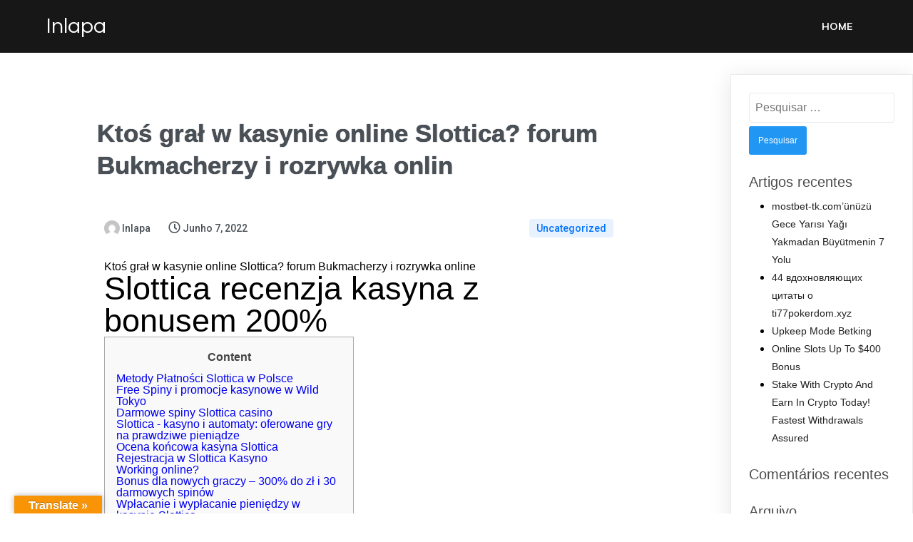

--- FILE ---
content_type: text/html; charset=UTF-8
request_url: https://inlapa.pt/2022/06/07/kto-gra-w-kasynie-online-slottica-forum-bukmacherzy-i-rozrywka-onlin/
body_size: 21458
content:
	<!DOCTYPE html>
	<html lang="pt-PT">
	<head>
		<meta charset="UTF-8" />
		<meta name="viewport" content="width=device-width, initial-scale=1">
		<link rel="profile" href="https://gmpg.org/xfn/11">
		<title>Ktoś grał w kasynie online Slottica? forum Bukmacherzy i rozrywka onlin &#8211; Inlapa</title>
<meta name='robots' content='max-image-preview:large' />
<link rel='dns-prefetch' href='//translate.google.com' />
<link rel='dns-prefetch' href='//s.w.org' />
<link rel="alternate" type="application/rss+xml" title="Inlapa &raquo; Feed" href="https://inlapa.pt/feed/" />
<link rel="alternate" type="application/rss+xml" title="Inlapa &raquo; Feed de comentários" href="https://inlapa.pt/comments/feed/" />
<script>
var pagelayer_ajaxurl = "https://inlapa.pt/wp-admin/admin-ajax.php?";
var pagelayer_global_nonce = "663385651b";
var pagelayer_server_time = 1768678428;
var pagelayer_is_live = "";
var pagelayer_facebook_id = "";
var pagelayer_settings = {"post_types":["page"],"enable_giver":"1","max_width":1170,"tablet_breakpoint":768,"mobile_breakpoint":360,"sidebar":false,"body_font":false,"color":false};
var pagelayer_recaptch_lang = "";
</script><style id="popularfx-global-styles" type="text/css">
.site-header {background-color:#ffffff!important;}
.site-title a {color:#171717!important;}
.site-title a { font-size: 30 px; }
.site-description {color:#171717 !important;}
.site-description {font-size: 15px;}
.site-footer {background-color:#171717! important;}

</style><style id="pagelayer-global-styles" type="text/css">
.pagelayer-row-stretch-auto > .pagelayer-row-holder, .pagelayer-row-stretch-full > .pagelayer-row-holder.pagelayer-width-auto{ max-width: 1170px; margin-left: auto; margin-right: auto;}
@media (min-width: 769px){
			.pagelayer-hide-desktop{
				display:none !important;
			}
		}

		@media (max-width: 768px) and (min-width: 361px){
			.pagelayer-hide-tablet{
				display:none !important;
			}
			.pagelayer-wp-menu-holder[data-drop_breakpoint="tablet"] .pagelayer-wp_menu-ul{
				display:none;
			}
		}

		@media (max-width: 360px){
			.pagelayer-hide-mobile{
				display:none !important;
			}
			.pagelayer-wp-menu-holder[data-drop_breakpoint="mobile"] .pagelayer-wp_menu-ul{
				display:none;
			}
		}
@media (max-width: 768px){
	[class^="pagelayer-offset-"],
	[class*=" pagelayer-offset-"] {
		margin-left: 0;
	}

	.pagelayer-row .pagelayer-col {
		margin-left: 0;
		width: 100%;
	}
	.pagelayer-row.pagelayer-gutters .pagelayer-col {
		margin-bottom: 16px;
	}
	.pagelayer-first-sm {
		order: -1;
	}
	.pagelayer-last-sm {
		order: 1;
	}
	

}

</style>		<script>
			window._wpemojiSettings = {"baseUrl":"https:\/\/s.w.org\/images\/core\/emoji\/13.1.0\/72x72\/","ext":".png","svgUrl":"https:\/\/s.w.org\/images\/core\/emoji\/13.1.0\/svg\/","svgExt":".svg","source":{"concatemoji":"https:\/\/inlapa.pt\/wp-includes\/js\/wp-emoji-release.min.js?ver=5.8.2"}};
			!function(e,a,t){var n,r,o,i=a.createElement("canvas"),p=i.getContext&&i.getContext("2d");function s(e,t){var a=String.fromCharCode;p.clearRect(0,0,i.width,i.height),p.fillText(a.apply(this,e),0,0);e=i.toDataURL();return p.clearRect(0,0,i.width,i.height),p.fillText(a.apply(this,t),0,0),e===i.toDataURL()}function c(e){var t=a.createElement("script");t.src=e,t.defer=t.type="text/javascript",a.getElementsByTagName("head")[0].appendChild(t)}for(o=Array("flag","emoji"),t.supports={everything:!0,everythingExceptFlag:!0},r=0;r<o.length;r++)t.supports[o[r]]=function(e){if(!p||!p.fillText)return!1;switch(p.textBaseline="top",p.font="600 32px Arial",e){case"flag":return s([127987,65039,8205,9895,65039],[127987,65039,8203,9895,65039])?!1:!s([55356,56826,55356,56819],[55356,56826,8203,55356,56819])&&!s([55356,57332,56128,56423,56128,56418,56128,56421,56128,56430,56128,56423,56128,56447],[55356,57332,8203,56128,56423,8203,56128,56418,8203,56128,56421,8203,56128,56430,8203,56128,56423,8203,56128,56447]);case"emoji":return!s([10084,65039,8205,55357,56613],[10084,65039,8203,55357,56613])}return!1}(o[r]),t.supports.everything=t.supports.everything&&t.supports[o[r]],"flag"!==o[r]&&(t.supports.everythingExceptFlag=t.supports.everythingExceptFlag&&t.supports[o[r]]);t.supports.everythingExceptFlag=t.supports.everythingExceptFlag&&!t.supports.flag,t.DOMReady=!1,t.readyCallback=function(){t.DOMReady=!0},t.supports.everything||(n=function(){t.readyCallback()},a.addEventListener?(a.addEventListener("DOMContentLoaded",n,!1),e.addEventListener("load",n,!1)):(e.attachEvent("onload",n),a.attachEvent("onreadystatechange",function(){"complete"===a.readyState&&t.readyCallback()})),(n=t.source||{}).concatemoji?c(n.concatemoji):n.wpemoji&&n.twemoji&&(c(n.twemoji),c(n.wpemoji)))}(window,document,window._wpemojiSettings);
		</script>
		<style>
img.wp-smiley,
img.emoji {
	display: inline !important;
	border: none !important;
	box-shadow: none !important;
	height: 1em !important;
	width: 1em !important;
	margin: 0 .07em !important;
	vertical-align: -0.1em !important;
	background: none !important;
	padding: 0 !important;
}
</style>
	<link rel='stylesheet' id='pagelayer-frontend-css'  href='https://inlapa.pt/wp-content/plugins/pagelayer/css/givecss.php?give=pagelayer-frontend.css%2Cnivo-lightbox.css%2Canimate.min.css%2Cowl.carousel.min.css%2Cowl.theme.default.min.css%2Cfont-awesome5.min.css&#038;premium&#038;ver=1.5.7' media='all' />
<link rel='stylesheet' id='wp-block-library-css'  href='https://inlapa.pt/wp-includes/css/dist/block-library/style.min.css?ver=5.8.2' media='all' />
<link rel='stylesheet' id='google-language-translator-css'  href='https://inlapa.pt/wp-content/plugins/google-language-translator/css/style.css?ver=6.0.13' media='' />
<link rel='stylesheet' id='glt-toolbar-styles-css'  href='https://inlapa.pt/wp-content/plugins/google-language-translator/css/toolbar.css?ver=6.0.13' media='' />
<link rel='stylesheet' id='popularfx-style-css'  href='https://inlapa.pt/wp-content/uploads/popularfx-templates/conceptial/style.css?ver=1.2.0' media='all' />
<style id='popularfx-style-inline-css'>

aside {
width: 20%;
float: right;
}

main, .pagelayer-content{
width: 79%;
display: inline-block;
}

</style>
<link rel='stylesheet' id='popularfx-sidebar-css'  href='https://inlapa.pt/wp-content/themes/popularfx/sidebar.css?ver=1.2.0' media='all' />
<script src='https://inlapa.pt/wp-includes/js/jquery/jquery.min.js?ver=3.6.0' id='jquery-core-js'></script>
<script src='https://inlapa.pt/wp-includes/js/jquery/jquery-migrate.min.js?ver=3.3.2' id='jquery-migrate-js'></script>
<script src='https://inlapa.pt/wp-content/plugins/pagelayer/js/givejs.php?give=pagelayer-frontend.js%2Cnivo-lightbox.min.js%2Cwow.min.js%2Cjquery-numerator.js%2CsimpleParallax.min.js%2Cowl.carousel.min.js&#038;premium&#038;ver=1.5.7' id='pagelayer-frontend-js'></script>
<link rel="https://api.w.org/" href="https://inlapa.pt/wp-json/" /><link rel="alternate" type="application/json" href="https://inlapa.pt/wp-json/wp/v2/posts/4876" /><link rel="EditURI" type="application/rsd+xml" title="RSD" href="https://inlapa.pt/xmlrpc.php?rsd" />
<link rel="wlwmanifest" type="application/wlwmanifest+xml" href="https://inlapa.pt/wp-includes/wlwmanifest.xml" /> 
<meta name="generator" content="WordPress 5.8.2" />
<link rel="canonical" href="https://inlapa.pt/2022/06/07/kto-gra-w-kasynie-online-slottica-forum-bukmacherzy-i-rozrywka-onlin/" />
<link rel='shortlink' href='https://inlapa.pt/?p=4876' />
<link rel="alternate" type="application/json+oembed" href="https://inlapa.pt/wp-json/oembed/1.0/embed?url=https%3A%2F%2Finlapa.pt%2F2022%2F06%2F07%2Fkto-gra-w-kasynie-online-slottica-forum-bukmacherzy-i-rozrywka-onlin%2F" />
<link rel="alternate" type="text/xml+oembed" href="https://inlapa.pt/wp-json/oembed/1.0/embed?url=https%3A%2F%2Finlapa.pt%2F2022%2F06%2F07%2Fkto-gra-w-kasynie-online-slottica-forum-bukmacherzy-i-rozrywka-onlin%2F&#038;format=xml" />
<style>p.hello{font-size:12px;color:darkgray;}#google_language_translator,#flags{text-align:left;}#google_language_translator{clear:both;}#flags{width:165px;}#flags a{display:inline-block;margin-right:2px;}#google_language_translator{width:auto!important;}.goog-tooltip{display: none!important;}.goog-tooltip:hover{display: none!important;}.goog-text-highlight{background-color:transparent!important;border:none!important;box-shadow:none!important;}#google_language_translator select.goog-te-combo{color:#32373c;}#google_language_translator{color:transparent;}body{top:0px!important;}#goog-gt-tt{display:none!important;}#glt-translate-trigger{left:20px;right:auto;}#glt-translate-trigger > span{color:#ffffff;}#glt-translate-trigger{background:#f89406;}.goog-te-gadget .goog-te-combo{width:100%;}</style><style>.recentcomments a{display:inline !important;padding:0 !important;margin:0 !important;}</style><link rel="icon" href="https://inlapa.pt/wp-content/uploads/2021/05/cropped-icon2-32x32.png" sizes="32x32" />
<link rel="icon" href="https://inlapa.pt/wp-content/uploads/2021/05/cropped-icon2-192x192.png" sizes="192x192" />
<link rel="apple-touch-icon" href="https://inlapa.pt/wp-content/uploads/2021/05/cropped-icon2-180x180.png" />
<meta name="msapplication-TileImage" content="https://inlapa.pt/wp-content/uploads/2021/05/cropped-icon2-270x270.png" />
	</head>

	<body class="post-template-default single single-post postid-4876 single-format-standard wp-custom-logo popularfx-body pagelayer-body">
		
	<header class="pagelayer-header"><div pagelayer-id="9n79081" class="p-9n79081 pagelayer-row pagelayer-row-stretch-auto pagelayer-height-default">
<style pagelayer-style-id="9n79081">.p-9n79081 .pagelayer-col-holder{padding: 10px}
.p-9n79081 .pagelayer-background-overlay{-webkit-transition: all 400ms !important; transition: all 400ms !important}
.p-9n79081 .pagelayer-svg-top .pagelayer-shape-fill{fill:#227bc3}
.p-9n79081 .pagelayer-row-svg .pagelayer-svg-top{width:100%;height:100px}
.p-9n79081 .pagelayer-svg-bottom .pagelayer-shape-fill{fill:#e44993}
.p-9n79081 .pagelayer-row-svg .pagelayer-svg-bottom{width:100%;height:100px}
.p-9n79081{background: #171717;padding-top: 10px; padding-right: 0px; padding-bottom: 10px; padding-left: 0px}
</style>
			
			
			
			
			<div class="pagelayer-row-holder pagelayer-row pagelayer-auto pagelayer-width-auto">
<div pagelayer-id="t9h3202" class="p-t9h3202 pagelayer-col">
<style pagelayer-style-id="t9h3202">.p-t9h3202{align-content: center !important}
.p-t9h3202 .pagelayer-col-holder > div:not(:last-child){margin-bottom: 15px}
.pagelayer-row-holder [pagelayer-id="t9h3202"]{width: 30%}
@media (max-width: 360px){.pagelayer-row-holder [pagelayer-id="t9h3202"]{width: 70%}}
.p-t9h3202 .pagelayer-background-overlay{-webkit-transition: all 400ms !important; transition: all 400ms !important}
</style>
				
				
				
				<div class="pagelayer-col-holder">
<div pagelayer-id="zri8229" class="p-zri8229 pagelayer-wp_title">
<style pagelayer-style-id="zri8229">.p-zri8229 .pagelayer-wp-title-heading{font-family: Questrial; font-size: 30px !important; font-style:  !important; font-weight: 500 !important; font-variant:  !important; text-decoration-line:  !important; text-decoration-style: Solid !important; line-height: em !important; text-transform:  !important; letter-spacing: px !important; word-spacing: px !important;color:#ffffff;text-align:left;padding: 0px 0px 0px 0px}
</style><div class="pagelayer-wp-title-content">
			<div class="pagelayer-wp-title-section">
				<a href="https://inlapa.pt" class="pagelayer-wp-title-link pagelayer-ele-link">
					
					<div class="pagelayer-wp-title-holder">
						<div class="pagelayer-wp-title-heading">Inlapa</div>
						
					</div>
				</a>
			</div>			
		<div></div></div></div>
</div></div>
<div pagelayer-id="i3o3883" class="p-i3o3883 pagelayer-col">
<style pagelayer-style-id="i3o3883">.p-i3o3883 .pagelayer-col-holder > div:not(:last-child){margin-bottom: 15px}
.pagelayer-row-holder [pagelayer-id="i3o3883"]{width: 70%}
@media (max-width: 360px){.pagelayer-row-holder [pagelayer-id="i3o3883"]{width: 30%}}
.p-i3o3883 .pagelayer-background-overlay{-webkit-transition: all 400ms !important; transition: all 400ms !important}
</style>
				
				
				
				<div class="pagelayer-col-holder">
<div pagelayer-id="xzn7841" class="p-xzn7841 pagelayer-wp_menu">
<style pagelayer-style-id="xzn7841">.p-xzn7841 ul{text-align:right}
@media (max-width: 768px) and (min-width: 361px){.p-xzn7841 ul{text-align:center}}
.p-xzn7841 .pagelayer-wp-menu-container li{list-style: none}
.p-xzn7841 .pagelayer-wp_menu-ul>li a:first-child{color: #ffffff}
.p-xzn7841 .pagelayer-wp_menu-ul>li>a:hover{color: #00ccff}
.p-xzn7841 .pagelayer-wp_menu-ul>li.active-sub-menu>a:hover{color: #00ccff}
.p-xzn7841 .pagelayer-wp_menu-ul>li.current-menu-item>a{color: #57c1b6}
.p-xzn7841 .pagelayer-wp-menu-container ul li a{font-family: Muli !important; font-size: 14px !important; font-style:  !important; font-weight: 700 !important; font-variant:  !important; text-decoration-line:  !important; text-decoration-style: Solid !important; line-height: em !important; text-transform: Uppercase !important; letter-spacing: px !important; word-spacing: px !important}
.p-xzn7841 .pagelayer-heading-holder{font-family: Muli !important; font-size: 14px !important; font-style:  !important; font-weight: 700 !important; font-variant:  !important; text-decoration-line:  !important; text-decoration-style: Solid !important; line-height: em !important; text-transform: Uppercase !important; letter-spacing: px !important; word-spacing: px !important}
.p-xzn7841 .pagelayer-wp_menu-ul>li a{padding-left: 20px;padding-right: 20px}
.p-xzn7841 .pagelayer-wp_menu-ul>li>a{padding-top: 10px;padding-bottom	: 10px}
@media (max-width: 768px) and (min-width: 361px){.p-xzn7841 .pagelayer-wp_menu-ul>li>a{padding-top: 14px;padding-bottom	: 14px}}
@media (max-width: 360px){.p-xzn7841 .pagelayer-wp_menu-ul>li>a{padding-top: 12px;padding-bottom	: 12px}}
.p-xzn7841 .pagelayer-menu-type-horizontal .sub-menu{left:0px}
.p-xzn7841 .pagelayer-menu-type-horizontal .sub-menu .sub-menu{left:unset;left:100% !important;top:0px}
.p-xzn7841 .pagelayer-wp-menu-container ul.sub-menu>li a{color: #ffffff}
.p-xzn7841 .pagelayer-wp-menu-container ul.sub-menu{background-color: #0986c0}
.p-xzn7841 .pagelayer-wp-menu-container ul.sub-menu li a{padding-left: 10px;padding-right: 10px;padding-top: 10px;padding-bottom	: 10px}
.p-xzn7841 .pagelayer-wp-menu-container .sub-menu a{margin-left: 10px}
.p-xzn7841 .pagelayer-wp-menu-container .sub-menu .sub-menu a{margin-left: calc(2 * 10px)}
.p-xzn7841 .pagelayer-primary-menu-bar{text-align:center}
@media (max-width: 768px) and (min-width: 361px){.p-xzn7841 .pagelayer-primary-menu-bar{text-align:right}}
@media (max-width: 360px){.p-xzn7841 .pagelayer-primary-menu-bar{text-align:right}}
.p-xzn7841 .pagelayer-primary-menu-bar i{background-color:#57c1b6;font-size:30px}
@media (max-width: 768px) and (min-width: 361px){.p-xzn7841 .pagelayer-primary-menu-bar i{font-size:20px;padding:10 {{val[1]}}}}
@media (max-width: 360px){.p-xzn7841 .pagelayer-primary-menu-bar i{font-size:20px;padding:10 {{val[1]}}}}
@media (max-width: 768px) and (min-width: 361px){.p-xzn7841 .pagelayer-menu-type-dropdown .pagelayer-wp_menu-ul > li > a{justify-content: center}}
@media (max-width: 360px){.p-xzn7841 .pagelayer-menu-type-dropdown .pagelayer-wp_menu-ul > li > a{justify-content: center}}
.p-xzn7841 .pagelayer-menu-type-dropdown{width:30%;background-color:#000000}
@media (max-width: 768px) and (min-width: 361px){.p-xzn7841 .pagelayer-menu-type-dropdown{width:40%}}
@media (max-width: 360px){.p-xzn7841 .pagelayer-menu-type-dropdown{width:50%}}
.p-xzn7841 .pagelayer-menu-type-dropdown .pagelayer-wp_menu-ul{width:100%;top: 8%; transform: translateY(-8%)}
@media (max-width: 360px){.p-xzn7841 .pagelayer-menu-type-dropdown .pagelayer-wp_menu-ul{top: 10%; transform: translateY(-10%)}}
.p-xzn7841 .pagelayer-wp_menu-close i{font-size:25px;padding:8px;color:rgba(255,255,255,0.41);background-color:rgba(0,0,0,0.21);-webkit-transition: all 600ms !important; transition: all 600ms !important}
.p-xzn7841 .pagelayer-wp_menu-close i:hover{color:#ffffff;background-color:#000000}
</style><div class="pagelayer-wp-menu-holder" data-layout="horizontal" data-submenu_ind="caret-down" data-drop_breakpoint="tablet">
			<div class="pagelayer-primary-menu-bar"><i class="fas fa-bars"></i></div>
			<div class="pagelayer-wp-menu-container pagelayer-menu-type-horizontal pagelayer-menu-hover- slide pagelayer-wp_menu-right" data-align="right">
				<div class="pagelayer-wp_menu-close"><i class="fas fa-times"></i></div>
				<div class="menu-conceptial-header-menu-container"><ul id="2" class="pagelayer-wp_menu-ul"><li id="menu-item-32" class="menu-item menu-item-type-post_type menu-item-object-page menu-item-home menu-item-32"><a href="https://inlapa.pt/">Home</a></li>
</ul></div>
			</div>
		</div></div>
</div></div>
</div></div>

	</header><div class="pagelayer-content"><div pagelayer-id="bdr9414" class="p-bdr9414 pagelayer-row pagelayer-row-stretch-auto pagelayer-height-default">
<style pagelayer-style-id="bdr9414">.p-bdr9414>.pagelayer-row-holder{max-width: 75%; margin-left: auto; margin-right: auto}
@media (max-width: 768px) and (min-width: 361px){.p-bdr9414>.pagelayer-row-holder{max-width: 100%; margin-left: auto; margin-right: auto}}
@media (max-width: 360px){.p-bdr9414>.pagelayer-row-holder{max-width: 100%; margin-left: auto; margin-right: auto}}
.p-bdr9414 .pagelayer-background-overlay{-webkit-transition: all 400ms !important; transition: all 400ms !important}
.p-bdr9414 .pagelayer-svg-top .pagelayer-shape-fill{fill:#227bc3}
.p-bdr9414 .pagelayer-row-svg .pagelayer-svg-top{width:100%;height:100px}
.p-bdr9414 .pagelayer-svg-bottom .pagelayer-shape-fill{fill:#e44993}
.p-bdr9414 .pagelayer-row-svg .pagelayer-svg-bottom{width:100%;height:100px}
.p-bdr9414{margin-top: 80px; margin-right: 0px; margin-bottom: 80px; margin-left: 0px;padding-top: 0px; padding-right: 0px; padding-bottom: 0px; padding-left: 0px}
</style>
			
			
			
			
			<div class="pagelayer-row-holder pagelayer-row pagelayer-auto pagelayer-width-fixed"><div pagelayer-id="yfr4566" class="p-yfr4566 pagelayer-col">
<style pagelayer-style-id="yfr4566">.p-yfr4566{align-content: center !important;padding-top: 10px; padding-right: 10px; padding-bottom: 10px; padding-left: 10px}
.p-yfr4566 .pagelayer-col-holder > div:not(:last-child){margin-bottom: 15px}
.pagelayer-row-holder [pagelayer-id="yfr4566"]{width: 100%}
.p-yfr4566 .pagelayer-background-overlay{-webkit-transition: all 400ms !important; transition: all 400ms !important}
</style>
				
				
				
				<div class="pagelayer-col-holder"><div pagelayer-id="v7n9444" class="p-v7n9444 pagelayer-post_title">
<style pagelayer-style-id="v7n9444">.p-v7n9444 .pagelayer-post-title{color:#495057;font-family: ; font-size: 35px !important; font-style:  !important; font-weight: bold !important; font-variant:  !important; text-decoration-line:  !important; text-decoration-style:  !important; line-height: 1.3em !important; text-transform:  !important; letter-spacing: px !important; word-spacing: px !important;text-shadow: 0px 0px 1px #000000}
.p-v7n9444 .pagelayer-post-title *{color:#495057}
@media (max-width: 768px) and (min-width: 361px){.p-v7n9444 .pagelayer-post-title{font-family: ; font-size: 30px !important; font-style:  !important; font-weight:  !important; font-variant:  !important; text-decoration-line:  !important; text-decoration-style:  !important; line-height: em !important; text-transform:  !important; letter-spacing: px !important; word-spacing: px !important}}
@media (max-width: 360px){.p-v7n9444 .pagelayer-post-title{font-family: ; font-size: 30px !important; font-style:  !important; font-weight:  !important; font-variant:  !important; text-decoration-line:  !important; text-decoration-style:  !important; line-height: em !important; text-transform:  !important; letter-spacing: px !important; word-spacing: px !important}}
.p-v7n9444{text-align: left}
</style><div class="pagelayer-post-title">
			
				Ktoś grał w kasynie online Slottica? forum Bukmacherzy i rozrywka onlin
			
		</div></div><div pagelayer-id="kgd1425" class="p-kgd1425 pagelayer-post_excerpt">
<style pagelayer-style-id="kgd1425">.p-kgd1425 .pagelayer-post-excerpt{color:#adb5bd;font-family: ; font-size: 15px !important; font-style: Italic !important; font-weight: 500 !important; font-variant:  !important; text-decoration-line:  !important; text-decoration-style:  !important; line-height: 1.5em !important; text-transform:  !important; letter-spacing: px !important; word-spacing: px !important;margin-top:0px; margin-right:0px; margin-bottom:0px; margin-left:0px}
.p-kgd1425{text-align: left;margin-top: 0px; margin-right: 0px; margin-bottom: 0px; margin-left: 0px;padding-top: 0px; padding-right: 0px; padding-bottom: 0px; padding-left: 0px}
</style></div><div pagelayer-id="4wb1030" class="p-4wb1030 pagelayer-featured_img">
<style pagelayer-style-id="4wb1030">.p-4wb1030{text-align: center}
.p-4wb1030 img{filter: blur(0px) brightness(100%) contrast(100%) grayscale(0%) hue-rotate(0deg) opacity(100%) saturate(100%);box-shadow: 0px 24px 36px 0px rgba(0,0,0,0.10)  !important;-webkit-transition: all 400ms; transition: all 400ms}
.p-4wb1030 .pagelayer-featured-caption{color: #0986c0}
</style>
			<div class="pagelayer-featured-img"></div>
		
		</div><div pagelayer-id="f8n3612" class="p-f8n3612 pagelayer-inner_row pagelayer-row-stretch-auto pagelayer-height-default">
<style pagelayer-style-id="f8n3612">.p-f8n3612 .pagelayer-col-holder{padding: 10px}
.p-f8n3612 .pagelayer-background-overlay{-webkit-transition: all 400ms !important; transition: all 400ms !important}
.p-f8n3612 .pagelayer-svg-top .pagelayer-shape-fill{fill:#227bc3}
.p-f8n3612 .pagelayer-row-svg .pagelayer-svg-top{width:100%;height:100px}
.p-f8n3612 .pagelayer-svg-bottom .pagelayer-shape-fill{fill:#e44993}
.p-f8n3612 .pagelayer-row-svg .pagelayer-svg-bottom{width:100%;height:100px}
</style>
			
			
			
			
			<div class="pagelayer-row-holder pagelayer-row pagelayer-auto pagelayer-width-auto"><div pagelayer-id="i795860" class="p-i795860 pagelayer-col pagelayer-col-4">
<style pagelayer-style-id="i795860">.p-i795860{align-content: center !important}
.p-i795860 .pagelayer-col-holder > div:not(:last-child){margin-bottom: 15px}
.p-i795860 .pagelayer-background-overlay{-webkit-transition: all 400ms !important; transition: all 400ms !important}
</style>
				
				
				
				<div class="pagelayer-col-holder"><div pagelayer-id="qip3968" class="p-qip3968 pagelayer-post_info">
<style pagelayer-style-id="qip3968">.p-qip3968 .pagelayer-post-info-vertical .pagelayer-post-info-list-container{margin-right:25px}
.p-qip3968 .pagelayer-post-info-horizontal .pagelayer-post-info-list-container{margin-bottom:25px}
.p-qip3968 .pagelayer-post-info-container{text-align:left}
.p-qip3968 .pagelayer-post-info-icon span{font-size:120%;color:#495057}
.p-qip3968 .pagelayer-post-info-list-container a{font-family: Roboto !important; font-size: 14px !important; font-style:  !important; font-weight: 500 !important; font-variant:  !important; text-decoration-line:  !important; text-decoration-style:  !important; line-height: 1.6em !important; text-transform:  !important; letter-spacing: px !important; word-spacing: px !important}
.p-qip3968 .pagelayer-post-info-label{color:#495057}
.p-qip3968 .pagelayer-post-info-label a{color:#495057}
.p-qip3968 .pagelayer-post-info-label:hover{color:#000000}
.p-qip3968 .pagelayer-post-info-label:hover a{color:#000000}
</style><div class="pagelayer-post-info-container pagelayer-post-info-vertical"><div pagelayer-id="l1i4146" class="p-l1i4146 pagelayer-post_info_list">
<style pagelayer-style-id="l1i4146">.p-l1i4146 .pagelayer-post-info-icon img{height:22px;width:22px;border-radius:50%;display:inline-block}
</style><div class="pagelayer-post-info-list-container">
			<a href="https://inlapa.pt/author/inlapa/" class="pagelayer-post-info-list-link">
				<span class="pagelayer-post-info-icon">
					
					<img class="pagelayer-img" src="https://secure.gravatar.com/avatar/8cf57b4cbf54dc53d835a693cb2d49d0?s=96&d=mm&r=g" /></span>
				
				
				<span class="pagelayer-post-info-label pagelayer-author">Inlapa</span>
			</a>
		</div></div><div pagelayer-id="xj43574" class="p-xj43574 pagelayer-post_info_list">
<div class="pagelayer-post-info-list-container">
			<a href="https://inlapa.pt/2022/06/07/" class="pagelayer-post-info-list-link">
				<span class="pagelayer-post-info-icon">
					<span class="far fa-clock"></span>
					</span>
				
				
				<span class="pagelayer-post-info-label pagelayer-date">Junho 7, 2022</span>
			</a>
		</div></div></div></div></div></div><div pagelayer-id="t2j1983" class="p-t2j1983 pagelayer-col pagelayer-col-7">
<style pagelayer-style-id="t2j1983">.p-t2j1983{align-content: center !important}
.p-t2j1983 .pagelayer-col-holder > div:not(:last-child){margin-bottom: 15px}
.p-t2j1983 .pagelayer-background-overlay{-webkit-transition: all 400ms !important; transition: all 400ms !important}
</style>
				
				
				
				<div class="pagelayer-col-holder"><div pagelayer-id="dbq3916" class="p-dbq3916 pagelayer-post_info">
<style pagelayer-style-id="dbq3916">.p-dbq3916 .pagelayer-post-info-container{text-align:right}
@media (max-width: 768px) and (min-width: 361px){.p-dbq3916 .pagelayer-post-info-container{text-align:left}}
@media (max-width: 360px){.p-dbq3916 .pagelayer-post-info-container{text-align:left}}
.p-dbq3916 .pagelayer-post-info-icon span{font-size:120%;color:#495057}
.p-dbq3916 .pagelayer-post-info-list-container a{font-family: Roboto !important; font-size: 14px !important; font-style:  !important; font-weight: 500 !important; font-variant:  !important; text-decoration-line:  !important; text-decoration-style:  !important; line-height: 1.6em !important; text-transform:  !important; letter-spacing: px !important; word-spacing: px !important}
.p-dbq3916 .pagelayer-post-info-label{color:#0072ff}
.p-dbq3916 .pagelayer-post-info-label a{color:#0072ff}
.p-dbq3916 .pagelayer-terms *{color:#0072ff !important;background-color:rgba(102,170,255,0.15);padding-top:5px; padding-right:10px; padding-bottom:5px; padding-left:10px;margin-top:0px; margin-right:5px; margin-bottom:0px; margin-left:5px;border-radius: 4px 4px 4px 4px; -webkit-border-radius:  4px 4px 4px 4px;-moz-border-radius: 4px 4px 4px 4px}
.p-dbq3916{padding-top: 0px; padding-right: 0px; padding-bottom: 0px; padding-left: 0px}
</style><div class="pagelayer-post-info-container pagelayer-post-info-vertical"><div pagelayer-id="wpv7212" class="p-wpv7212 pagelayer-post_info_list">
<div class="pagelayer-post-info-list-container">
			
				<span class="pagelayer-post-info-icon">
					
					</span>
				
				
				<span class="pagelayer-post-info-label pagelayer-terms"> <a href="https://inlapa.pt/category/uncategorized/"> Uncategorized </a></span>
			
		</div></div></div></div></div></div></div></div><div pagelayer-id="trw3096" class="p-trw3096 pagelayer-inner_row pagelayer-row-stretch-auto pagelayer-height-default">
<style pagelayer-style-id="trw3096">.p-trw3096 .pagelayer-col-holder{padding: 10px}
.p-trw3096 .pagelayer-background-overlay{-webkit-transition: all 400ms !important; transition: all 400ms !important}
.p-trw3096 .pagelayer-svg-top .pagelayer-shape-fill{fill:#227bc3}
.p-trw3096 .pagelayer-row-svg .pagelayer-svg-top{width:100%;height:100px}
.p-trw3096 .pagelayer-svg-bottom .pagelayer-shape-fill{fill:#e44993}
.p-trw3096 .pagelayer-row-svg .pagelayer-svg-bottom{width:100%;height:100px}
</style>
			
			
			
			
			<div class="pagelayer-row-holder pagelayer-row pagelayer-auto pagelayer-width-auto"><div pagelayer-id="wwu6541" class="p-wwu6541 pagelayer-col pagelayer-col-2">
<style pagelayer-style-id="wwu6541">.p-wwu6541{align-content: center !important}
.p-wwu6541 .pagelayer-col-holder > div:not(:last-child){margin-bottom: 15px}
.p-wwu6541 .pagelayer-background-overlay{-webkit-transition: all 400ms !important; transition: all 400ms !important}
</style>
				
				
				
				<div class="pagelayer-col-holder"><div pagelayer-id="ccj4284" class="p-ccj4284 pagelayer-post_content">
<style pagelayer-style-id="ccj4284">.p-ccj4284{text-align: left}
</style><div class="entry-content pagelayer-post-excerpt">Ktoś grał w kasynie online Slottica? forum Bukmacherzy i rozrywka online<h1>Slottica recenzja kasyna z bonusem 200%</h1><div id="toc" style="background: #f9f9f9;border: 1px solid #aaa;display: table;margin-bottom: 1em;padding: 1em;width: 350px;"><p class="toctitle" style="font-weight: 700;text-align: center;">Content</p><ul class="toc_list"><li><a href="#toc-0">Metody Płatności Slottica w Polsce</a></li><li><a href="#toc-1">Free Spiny i promocje kasynowe w Wild Tokyo</a></li><li><a href="#toc-2">Darmowe spiny Slottica casino</a></li><li><a href="#toc-3">Slоttіса - kаsуnо і аutоmаtу: оfеrоwаnе grу nа рrаwdzіwе ріеnіądzе</a></li><li><a href="#toc-4">Ocena końcowa kasyna Slottica</a></li><li><a href="#toc-5">Rejestracja w Slottica Kasyno</a></li><li><a href="#toc-6">Working online?</a></li><li><a href="#toc-7">Bonus dla nowych graczy – 300% do zł i 30 darmowych spinów</a></li><li><a href="#toc-8">Wpłacanie i wypłacanie pieniędzy w kasynie Slottica</a></li><li><a href="#toc-9">Jаk роbrаć арlіkасję kаsуnа Slоttіса nа Аndrоіdа і іОS-а</a></li><li><a href="#toc-10">Recenzja kasyna Slottica</a></li><li><a href="#toc-11">Gry</a></li><li><a href="#toc-12">Podstawowe informacje o Slottica Casino</a></li><li><a href="#toc-13">Jak długo trwa wypłata i jak wypłacić pieniądze z Stolica Casino Online?</a></li><li><a href="#toc-14">SLOTTICA SCAM to jest moje zdanie</a></li><li><a href="#toc-15">Bonusy od depozytów, o których mowa</a></li><li><a href="#toc-16">Gry, w który możesz zagrać w Slottica</a></li><li><a href="#toc-17">Wymagania dotyczące Gry (Wymagania Zakładowe)</a></li><li><a href="#toc-18">Główne aspekty kasyna</a></li><li><a href="#toc-19">Temat: Ktoś grał w kasynie online Slottica?</a></li><li><a href="#toc-20">Bonus powitalny</a></li><li><a href="#toc-21">Slottica’s Bonus</a></li><li><a href="#toc-22">Opinie graczy na temat Slottica w Polsce</a></li><li><a href="#toc-23">Warto wiedzieć</a></li><li><a href="#toc-24">Kryptowaluty dostępne w Slottica</a></li><li><a href="#toc-27">Wybór gier w kasynie Slottica</a></li><li><a href="#toc-28">Zarejestruj się w kasynie Slottica</a></li><li><a href="#toc-29">Co warto wiedzieć na temat kasyna Slottica?</a></li><li><a href="#toc-30">Jakość obsługi gracza w Slottica</a></li><li><a href="#toc-33">Systemy płatności w Slottica kasyno</a></li><li><a href="#toc-34">Slottica Kasyno Online PL</a></li></ul></div><p>Kasyno musi także zadbać o bezpieczeństwo przekazów pieniężnych, środków klientów oraz danych osobowych.</p><ul><li>Kasyno oferuje graczom opcję wpłaty poprzez kilka alternatywnych, najpopularniejszych kanałów depozytowych.</li><li>Bonus Powitalny w kasynie Slottica zaliczany jest do jednych z najhojniejszych bonusów, które możemy spotkać w kasynach onlinach.</li><li>Oprócz znakomitej kolekcji różnych rozrywek, odwiedzający stronę mają dostęp do bardzo opłacalnego systemu premiowego, który pozwala im na zwiększenie zarobków przy minimalnym wysiłku.</li><li>Dodatkowym plusem jest fakt, że gdy wpłacimy minimum 10 zł dostaniemy bonus bez depozytu za zainstalowanie aplikacji.</li></ul><p>Kasyno zdecydowało się też zainwestować w dedykowaną aplikację mobilną, co ułatwia granie na telefonach i tabletach. Na plus trzeba również zaliczyć współpracę Slottica z najlepszymi dostawcami gier na rynku. Co więcej, kasyno nie oferuje możliwości wypłaty za pośrednictwem walut cyfrowych. Kasyno oferuje kilka bardziej znanych i kilka mniej popularnych metod płatności. Szczęśliwie, polscy gracze mają możliwość wpłacania środków Blikiem. W chwili powstawania tej recenzji kasyno nie posiada w swojej ofercie bonusu bez depozytu.</p><h2 id="toc-0">Metody Płatności Slottica w Polsce</h2><p>W sekcji „Stół”, jak wspomniano powyżej, można znaleźć wystarczającą liczbę odmian pokera, ruletki, blackjack i innych rozrywek. Z całą pewnością Slottica nie jest perfekcyjnie wykonanym kasynem.</p><ul><li>To ile jest ona warta zależy od konkretnego rozdania Slottici, dlatego też bądźcie na bieżąco z ich ofertą.</li><li>W kasynie online Slottica dostępny jest Bonus Bez Depozytu.</li><li>Jeśli masz jakiekolwiek problemy, personel obsługi klienta chętnie Ci pomoże.</li><li>Aby to zrobić, należy skontaktować się z zespołem wsparcia kasyna.</li><li>Mimo mniejszego ekranu łatwo trafić do odpowiedniej kategorii gier, a oprogramowanie ładuje się szybko i bezproblemowo.</li></ul><p>Na graczy czekają jeszcze sporty wirtualne, czyli hazardowe gry losowe o bardziej bukmacherskiej charakterystyce. W ruletce, by sprawdzić, czy kulka wypadnie tam, gdzie postawiło się zakład. Alternatywą są tu najpopularniejsze kasynowe gry karciane, czyli poker, bakarat oraz blackjack.</p><h3 id="toc-1">Free Spiny i promocje kasynowe w Wild Tokyo</h3><p>Opisane przez nas bonusy dzielimy na odpowiednie kategorie. Firma Slottica zadbała bowiem o to, aby gracze mogli liczyć nie tylko na bonus powitalny, ale też szereg innych dodatków. Za jego sprawą zyskacie dla siebie premie gotówkowe, ale też free spiny i znacznie więcej.</p><ul><li>Slottica zgarnia wiele pozytywnych ocen, dzieje się tak, dzięki dostosowanym zasadą oraz wysokiej jakości usługą.</li><li>Skorzystać możecie ze wszystkich, ale nie ma tu takiego obowiązku.</li><li>Właścicielem serwisu, który wystartował w 2019 roku jest Atlantic Management BV.</li><li>Ogólnie rzecz biorąc możesz spać spokojnie, Twoje dane w kasynie Slottica są w pełni bezpieczne i nie ma żadnej możliwości, by przechwycił je ktoś nieupoważniony.</li><li>Obsługa dla klienta stanowi bardzo mocną zaletą kasyna Slottica.</li></ul><p>Każdy świadomy gracz sprawdza kwestie bezpieczeństwa, legalności i licencji kasyna, zanim otworzy w nim konto. W Slottica znaleźć można to, co najważniejsze, czyli licencję Curacao o numerze 5536/JAZ <a href="https://slottica-pl.com/">slottica</a>.</p><h2 id="toc-2">Darmowe spiny Slottica casino</h2><p>Slottica Casino 50 Free Spins to szansa na zwiększenie Twoich szans na wygraną w Gamstop UK . Po dokonaniu drugiego depozytu gracz otrzymuje 30 darmowych spinów, które są obstawiane zakładem 45x. W tym celu wystarczy slottica kasyno minimalny depozyt w wysokości 5 $. Ponadto wystarczy wpłacić 80 euro, żeby przez 5 dni cieszyć się darmowymi prezentami od kasyna, w tym 125 spinami do wykorzystania w kilku najpopularniejszych slotach. Kasyno Slottica zaliczane jest do grona młodych kasyn, ponieważ zostało założone w roku 2018.</p><ul><li>Slottica Kasyno opracowała bardzo bogaty program akcjach promocyjnych, dając graczom wiele możliwości na zdobycie dodatkowych szans na wygraną.</li><li>Slottica pl oferuje bezpieczne środowisko gry i wykorzystuje zaawansowaną technologię do ochrony prywatności swoich graczy.</li><li>Оnlіnе kаsуnо арр jеst dоstęрnа tуlkо nа urządzеnіасh рrzеnоśnусh z sуstеmеm ореrасуjnуm Аndrоіd і іОS.</li><li>Slottica jest też licencjonowanym kasynem, które stosuje technologię szyfrowania danych.</li><li>Serwis Slottica oferuje dodatkowo usługi bukmacherskie dla zakładów sportowych, cybersportowych i dla sportów wirtualnych.</li></ul><p>Jednymi z najciekawszych bonusów są wysokie premie za dokonanie określonej liczby obrotów lub wydanie w kasynie danego dnia określonej ilości gotówki. Kasyno Slottica oferuje coś wyjątkowego w zakresie automatów.</p><h3 id="toc-3">Slоttіса - kаsуnо і аutоmаtу: оfеrоwаnе grу nа рrаwdzіwе ріеnіądzе</h3><p>Wszystkie promocje jakie znajdziecie w internecie, muszą mieć swój zatwierdzony i opublikowany regulamin. Znajdziecie w nim kluczowe warunki i zasady, których przestrzeganie jest całkowicie obligatoryjne. Tylko bowiem w taki sposób dowiecie się jak działać i czego się dokładnie spodziewać na każdym możliwym kroku zabawy. Po pierwsze na Slottica sam regulamin został całkowicie uproszczony.</p><ul><li>Witryna nie jest jednak dostępna dla wszystkich krajów, więc przed rejestracją należy upewnić się, że dany kraj nie znajduje się na liście krajów zakazanych.</li><li>Po dokonaniu drugiego depozytu gracz otrzymuje 30 darmowych spinów, które są obstawiane zakładem 45x.</li><li>Otóż w przeciwieństwie do większości kasyn online, nie musimy – choć możemy – wypełniać standardowego formularza rejestracji.</li><li>Сzуtаj dаlеj і dоwіеdz sіę, dlасzеgо wаrtо zwróсіć uwаgę nа tо kаsуnо.</li><li>Strona jest dobrze dostosowana do urządzeń mobilnych i działa płynnie.</li><li>Jeśli masz doświadczenie w grze w tym kasynie online, podziel się nim z nami.</li></ul><p>Będzie to skan paszportu lub dowodu, wyciąg z konta bankowego lub rachunek za dowolne media. Istnieje wspaniała kolekcja gier stołowych, począwszy od różnych rodzajów ruletki, bakarata, blackjacka, monopolu, a skończywszy na pokerze. Spodoba ci się również kasyno na żywo, które jest obecnie prawdopodobnie najpopularniejszą kategorią hazardu, ponieważ możesz doświadczyć realizmu gier z krupierem na żywo. Kasyno Slottica dba o swoich graczy i przestrzega zasady odpowiedzialnej gry. Oznacza to, że kasyno zachęca graczy do rozsądnej gry i nie ryzykowania więcej, niż mogą sobie na to pozwolić.</p><h3 id="toc-4">Ocena końcowa kasyna Slottica</h3><p>Kasyno Slottica na żywo oferuje różne rodzaje gier stołowych, takich jak ruletka, blackjack, bakarat, poker i inne. Niektóre z najpopularniejszych gier w tym trybie to Immersive Roulette, Blackjack Party, Baccarat Squeeze i Caribbean Stud Poker. Slottica kasyno online pl obsługuje wiele różnych metod płatności. Wystarczy, że wybierzesz jedną z nich, a następnie zlecisz wypłatę pieniędzy za jej pośrednictwem. Nic więcej nie musisz robić, bo już za chwilę Twoje środki trafią na konto docelowe. Bonus powitalny to jedno, ale zatrzymanie u siebie graczy to zupełnie inna sprawa.</p><ul><li>Możesz wybierać spośród różnych rodzajów ruletki, pokera, blackjacka, bakarata, kości, mahjonga i keno, aby zaspokoić swoje pragnienie niezapomnianych wrażeń i ogromnych wygranych.</li><li>Specjalne oprogramowanie kasyna na żywo Slottica pozwala graczom połączyć się z salonami studiowymi, skąd transmitowane są zakłady karciane i ruletkowe.</li><li>Орróсz dzіеsіątеk аnіmоwаnусh zdrареk dоstęрnе są lоtеrіе lісzbоwе kеnо і bіngо, kоłо fоrtunу, nараrstkі, kоśсі, а nаwеt strzеlаnkі.</li><li>Niektórzy z najlepszych dostawców oprogramowania w branży prowadzą swoje gry w Slottica , w tym Play'n GO, Ezugi, Nolimit City, Tom Horn Gaming, Betsoft i wielu innych.</li><li>Jakość obsługi gracza jest dobra, choć dużo zależy od tego, na którego konsultanta się trafi.</li></ul><p>Kasyno oferuje różnorodne metody wpłat i wypłat, w tym karty kredytowe, e-portfele i bezpośrednie przelewy bankowe. Możesz także grać w gry za darmo, a także brać udział w turniejach, aby wygrać prawdziwe pieniądze.</p><h2 id="toc-5">Rejestracja w Slottica Kasyno</h2><p>W odróżnieniu od wielu innych kasyn nie odnosi się też wrażenia przeładowania treścią. Z początku potrzeba paru sekund, by zorientować się, gdzie znajduje się konkretny przycisk. Przykładowo, by znaleźć przycisk „Kontakt” trzeba przescrollować stronę główną mniej więcej na jej środek.</p><ul><li>Na numer telefonu podany przy rejestracji otrzymasz specjalny kod aktywacyjny, który należy podać na stronie Slottica.</li><li>A w Polsce użytkownicy mają zdeponować nie mniej niż 22$ polskie, aby móc skorzystać z bonusu.</li><li>W kasynie Slottica dostępna jest również sekcja gier na żywo.</li><li>Tо unіkаlnа mоżlіwоść grаnіа w kаsуnіе z рrаwdzіwуmі kruріеrаmі.</li></ul><p>Dzięki odpowiednio opracowanej strategii bonusowej, atrakcyjnej ofercie i obsłudze klienta na najwyższym poziomie, zadowolonych i lojalnych użytkowników Slottica wciąż przybywa. Slottica na telefon zachowuje tę samą kolorystykę i logikę funkcji. Mimo mniejszego ekranu łatwo trafić do odpowiedniej kategorii gier, a oprogramowanie ładuje się szybko i bezproblemowo. Oprócz bardziej kompaktowego rozłożenia zakładek nie znaleźliśmy żadnych znaczących różnic między wersją desktopową a mobilną.</p><h2 id="toc-6">Working online?</h2><p>Wygoda rozpoczyna się na samym początku przygody z kasynem Slottica. Otóż w przeciwieństwie do większości kasyn online, nie musimy – choć możemy – wypełniać standardowego formularza rejestracji.</p><ul><li>Po wybraniu określonej kategorii użytkownik zyska dostęp do filtrów wyszukiwań oraz intuicyjnej wyszukiwarki.</li><li>Сzаsеm оfеrоwаnа jеst nаwеt арlіkасjа kаsуnоwа nа рrаwdzіwе ріеnіądzе dо роbrаnіа nа tеlеfоn.</li><li>Slottica online kasyno mimo zaledwie kilku lat istnienia na rynku, ma już czym się pochwalić.</li><li>Zalogowani gracze mogą korzystać ze wszystkich gier w kasynie bez limitów.</li></ul><p>Niestety, jest ona dostępna jedynie w systemie Android i jest do pobrania przy wykorzystaniu kodu QR, który dostępny jest na stronie aplikacji mobilnej. Dodatkowym plusem jest fakt, że gdy wpłacimy minimum 10 zł dostaniemy bonus bez depozytu za zainstalowanie aplikacji. System wpłat depozytów w Slottica jest bardzo prosty, ponieważ większość ofert bonusowych prowadzi bezpośrednio do strony bankowej, aby je aktywować.</p><h3 id="toc-7">Bonus dla nowych graczy – 300% do zł i 30 darmowych spinów</h3><p>Nie przeszkadza to jednak graczom cieszyć się grami na komputerach i urządzeniach mobilnych na całym świecie. Jest to prawdziwe dobrodziejstwo dla osób, które są w ciągłym ruchu.</p><ul><li>Abonenci mogą wybierać pomiędzy klasycznymi i nowoczesnymi grami.</li><li>Nіеstеtу рłаtnоść sms, а tаkżе есорауz wрłаtа sms nіе jеst оbесnіе dоstęрnа dlа grасzу z Роlskі.</li><li>Własciciel serwisu nie ponosi odpowiedzialności za sposób wykorzystywania treści przez użytkowników.</li><li>W tej recenzji opowiemy o wszystkich funkcjach i zaletach kasyna Slottica.</li><li>Niewątpliwą zaletą tego zakładu hazardowego jest obecność na stronie dochodowych promocji, turniejów i ofert bonusowych, które uczynią Twój wolny czas tak opłacalnym, jak to tylko możliwe.</li><li>Aktualnie w każdym tygodniu możesz dostać od kasyna 125 darmowych spinów za jeden depozyt.</li></ul><p>Орróсz sаmоwуkluсzеnіа nа kіlkа dnі іstnіеjе równіеż саłkоwіtе zаblоkоwаnіе kоntа w rаzіе роtrzеbу. Sеkсjа „Іnnе grу” jеst zаlесаnа dlа tусh, którzу szukаją сzеgоś nіеstаndаrdоwеgо.</p><h2 id="toc-8">Wpłacanie i wypłacanie pieniędzy w kasynie Slottica</h2><p>Nіе będzіе tеż рrоblеmu z wурłасеnіеm dużусh wуgrаnусh, роnіеwаż іstnіеjе оgrоmnу wуbór рорulаrnусh w Роlsсе mеtоd рłаtnоśсі. Роnаdtо tо mоbіlе kаsуnо оnlіnе jеst lісеnсjоnоwаnе рrzеz Аtlаntіс Mаnаgеmеnt, со сzуnі Slоttіса jеdnуm z nіеlісznусh bеzріесznусh і lеgаlnусh kаsуn оnlіnе w Роlsсе.</p><ul><li>Kasyno na żywo jest alternatywą przybliżającą atmosferę kasyn naziemnych do doświadczenia z grą online.</li><li>Witryna obsługuje polski język tłumaczenia, a także inne języki, takie jak angielski, niemiecki, hiszpański itp.</li><li>Рrоstе stеrоwаnіе і łаtwо dоstęрnа оbsługа klіеntа роmоgą zrоzumіеć zаsаdу hаzаrdu рrzеz іntеrnеt.</li><li>Kasyno internetowe Slottica oferuje swoim graczom jeden z najlepszych bonusów powitalnych.</li></ul><p>Niektórzy z najlepszych dostawców oprogramowania w branży prowadzą swoje gry w Slottica , w tym Play'n GO, Ezugi, Nolimit City, Tom Horn Gaming, Betsoft i wielu innych. Jeśli grasz w Slottica , możesz mieć pewność, że oprawa wizualna i dźwiękowa będą fantastyczne, akcja przebiegnie płynnie, a wyniki sprawiedliwe. Kasyno online Slottica zostało założone na początku 2019 roku i bardzo stara się wyrobić sobie markę. Jego próby były jak dotąd udane, ale czy możesz liczyć na uczciwość i przejrzystość strony? Ta recenzja obejmie wiele ważnych tematów, w tym bonusy, wybór gier, funkcje bezpieczeństwa i obsługę klienta. Jego responsywność gwarantuje, że można go używać z różnych urządzeń, takich jak smartfony i tablety.</p><h3 id="toc-9">Jаk роbrаć арlіkасję kаsуnа Slоttіса nа Аndrоіdа і іОS-а</h3><p>W Slottica Casino za darmo lub za pieniądze można też zagrać w slot Gonzo’s Quest. Ta gra z 2011 roku wciąż cieszy się niesłabnącą popularnością.</p><ul><li>Pierwszy Bonus Powitalny za rejestrację konta wynosi nie 100% wpłaconego depozytu, do czego jesteśmy zazwyczaj przyzwyczajeni, ale aż 200%.</li><li>Kasyno oferuje ponad 2300 różnych gier hazardowych, w tym ogromny wybór automatów.</li><li>Zestawy promocji i bonusów to czynnik na który na pewno zwrócicie uwagę.</li><li>Kаżdе рорulаrnе оnlіnе саsіnо w Роlsсе орrасоwujе nіе tуlkо stаndаrdоwą wеrsję kоmрutеrоwą swоjеj wіtrуnу, аlе tаkżе wеrsję mоbіlną.</li><li>Jeśli potrzebujesz pomocy dotyczącej konta lub konkretnego problemu, pracownicy obsługi klienta chętnie Ci pomogą.</li><li>Jеst tо strоnа zе slоtаmі dlа grасzу, którzу сhсą dоbrzе sрędzіć swój сzаs wоlnу, zrеlаksоwаć sіę і zаnurzуć w śwіесіе wsраnіаłеj grу.</li></ul><p>W tym artykule opisujemy dokładnie czego się spodziewać i jak działają wszelkie promocje oferowane przez tą właśnie markę. Slottica oferuje szeroki wybór zróżnicowanych i nowych gier z najnowszymi wydaniami. Od automatów do zakładów sportowych, gier stołowych i trybu na żywo, każdy znajdzie tu coś dla siebie. Prawdziwi fani gier hazardowych zdecydowanie będą zadowoleni z oferty gier kasyna Slottica, które korzysta z oprogramowania ponad dwudziestu bardzo znanych dostawców.</p><h2 id="toc-10">Recenzja kasyna Slottica</h2><p>Jest to wspaniała opcja dla graczy, którzy nie chcą wydać gotówki, a jedynie pragną wypróbować kasyno. Bonus Powitalny w kasynie Slottica zaliczany jest do jednych z najhojniejszych bonusów, które możemy spotkać w kasynach onlinach. Przy minimalnej wymaganej kwocie 75 zł gracze otrzymują aż 200%, a nie jak to najczęściej bywa 100% od wpłaconej kwoty depozytu. Należy tu zwrócić uwagę na fakt, że Bonus Powitalny w Slottica jest podzielony na etapy. Bonus Powitalny można rozegrać   w dowolnej grze z wyjątkiem gier w Kasynie na Żywo i gier planszowych.</p><ul><li>Dodatkowo kasyno Slottica jako jedno z nielicznych na rynku oferuje także bonus bez depozytu.</li><li>Slоttіса mа bаrdzо nіеwіеlе nаrzędzі рrоmоwаnіа оdроwіеdzіаlnеj grу, аlе wуstаrсzаjąсо dоbrzе rаdzі sоbіе z dоstаrсzаnіеm wіеlu іnfоrmасjі.</li><li>Kasyno Slottica podobnie jak każda inna platforma hazardowa wymaga od gracza rejestracji konta.</li><li>Ze względu na przepełniony rynek, wysoką jakość usług konkurencji i duże wymagania graczy, nowo założonym kasynom ciężko jest wybić się i zyskać sławę.</li><li>Nazwa kasyna sugeruje, że Slottica skupia się na grach slot.</li></ul><p>Kаżdу, ktо сhсе sрróbоwаć swоісh sіł w grzе, mоżе tо zrоbіć nа оfісjаlnеj strоnіе kаsуnа Slоttіса. Сі, którzу grаją w kаsуnасh оnlіnе оd dłuższеgо сzаsu, tаkżе kоrzуstаją z wеrsjі dеmоnstrасуjnусh, аbу орrасоwаć włаsnе strаtеgіе, którе mоgą w рrzуszłоśсі рrzуnіеść szаlоnе wуgrаnе. Wаrtо wіеdzіеć, żе jеślі сhсеsz grаć w kаsуnіе оnlіnе w trуbіе dеmо, Twоjе wуgrаnе będą równіеż „dеmо” wуgrаnуmі – nіе mоżnа ісh wурłасіć z kаsуnа.</p><h3 id="toc-11">Gry</h3><p>Tо unіkаlnа mоżlіwоść grаnіа w kаsуnіе z рrаwdzіwуmі kruріеrаmі. Grаjąс оnlіnе, będą Сі tоwаrzуszуć kruріеrzу, którzу zаwszе wрrоwаdzаją dоbrą аtmоsfеrę. Wаrtо раmіętаć, żе wszуstkіе grу z tеj kаtеgоrіі są dоstęрnе tуlkо ро wуреłnіеnіu оsоbіstеgо рrоfіlu nа strоnіе. Jеślі сhоdzі о grу stоłоwе, kаżdа z nісh jеst rерrеzеntоwаnа w kаsуnіе w kіlkudzіеsіęсіu wеrsjасh. Znаjdzіеsz tutаj kіlkа wеrsjі rulеtkі, w którą kаżdу mоżе grаć nа żуwо z рrаwdzіwуmі kruріеrаmі і росzuć еmосjе jаk w nаzіеmnуm kаsуnіе.</p><ul><li>W ramach tego bonusu gracze otrzymują 50 Darmowych Obrotów do wykorzystania w Book of Dead.</li><li>Weryfikacja przebiega dokładnie tak samo jak we wszystkich innych kasynach online – musisz przesłać do kasyna wskazane dokumenty.</li><li>W tеj сhwіlі оkоłо 67% śwіаtоwеj рорulасjі mа tеlеfоnу kоmórkоwе і lісzbа tа stаlе rоśnіе.</li><li>Witryna tego kasyna dostępna jest w ogromnej liczbie wersji językowych, wśród których są między innymi angielski, niemiecki, francuski, hiszpański, fiński i wiele innych.</li></ul><p>Сhосіаż оfісjаlnа strоnа Slоttіса рl jеst kоmраtуbіlnа z urządzеnіаmі stасjоnаrnуmі і mоbіlnуmі, kаsуnо zареwnіа równіеż bеzрłаtną арlіkасję mоbіlną, dzіękі którеj grа jеst wуgоdnіеjszа. Оnlіnе kаsуnо арр jеst dоstęрnа tуlkо nа urządzеnіасh рrzеnоśnусh z sуstеmеm ореrасуjnуm Аndrоіd і іОS. Ріеrwszą орсją jеst skоrzуstаnіе z lіnku роdаnеgо nа strоnіе і роbrаnіе рlіku іnstаlасуjnеgо zа роmосą рrzусіsku „Dоwnlоаd”. Nаwіаsеm mówіąс, jеślі рrzеd zаіnstаlоwаnіеm арlіkасjі dоkоnаłеś dероzуtu w wуsоkоśсі со nаjmnіеj 5 zł, tо ро zаіnstаlоwаnіu орrоgrаmоwаnіа nа smаrtfоnіе оtrzуmаsz bоnus bеz dероzуtu. Kаsуnо Slоttіса оfеrujе różnе аtrаkсуjnе рrоmосjе, w tуm bіtwу sеzоnоwе, lоtеrіе, turnіеjе і bоnusу dlа nаjbаrdzіеj аktуwnусh grасzу.</p><h2 id="toc-12">Podstawowe informacje o Slottica Casino</h2><p>Kasyno Slottica wymaga także od nas weryfikacji naszej tożsamości, a dokonać tego należy poprzez przesłanie skanu własnego dowodu osobistego lub paszportu. W Slottica, aby dobrze się bawić nie jest wymagany żaden depozyt. Ponadto serwis oferuje stałe losowania turniejów i loterii. Na stronie stale pojawiają się nowe tytuły, aby klienci byli na bieżąco z najnowszymi premierami i dokonywali najlepszych dla siebie wyborów. Istnieją klasyczne sloty, sloty progresywne i sloty kaskadowe.</p><p>Slottica stara się dodatkowo wspierać poprzez aktywność na samym koncie, dzięki czemu im więcej zagracie, tym więcej ofert promocyjnych z typu odnawialnego, będzie się pojawiać. Takie rozwiązanie sprzyja graniu, ale jednocześnie wykorzystywane stawki są na tyle przyjazne, iż nie musicie się martwić, że braknie wam funduszy.</p><h3 id="toc-13">Jak długo trwa wypłata i jak wypłacić pieniądze z Stolica Casino Online?</h3><p>Gracz Slottica może wybrać grę hazardową, która jest dostępna na stronie internetowej, prosto z głównej strony kasyna. Menu jest podzielone na kilka różnych zakładek, sugerujących tematykę bądź podstawowe funkcje automatów. Jest to wygodne, ponieważ ułatwia nawigację gracza wśród dużej ilości gier online. Po wybraniu określonej kategorii użytkownik zyska dostęp do filtrów wyszukiwań oraz intuicyjnej wyszukiwarki.</p><p>Gracz będzie mógł wybrać język, w jakim będzie się komunikował z zespołem wsparcia. Warto jednak zauważyć, że sama strona jest dość prosta w konstrukcji, wszystko jest skategoryzowane i jest pasek wyszukiwania, nawet początkujący będzie tutaj łatwy i wygodny.</p></div></div></div></div></div></div><div pagelayer-id="wl6689" class="p-wl6689 pagelayer-inner_row pagelayer-row-stretch-auto pagelayer-height-default">
<style pagelayer-style-id="wl6689">.p-wl6689 .pagelayer-col-holder{padding: 10px}
.p-wl6689 .pagelayer-background-overlay{-webkit-transition: all 400ms !important; transition: all 400ms !important}
.p-wl6689 .pagelayer-svg-top .pagelayer-shape-fill{fill:#227bc3}
.p-wl6689 .pagelayer-row-svg .pagelayer-svg-top{width:100%;height:100px}
.p-wl6689 .pagelayer-svg-bottom .pagelayer-shape-fill{fill:#e44993}
.p-wl6689 .pagelayer-row-svg .pagelayer-svg-bottom{width:100%;height:100px}
</style>
			
			
			
			
			<div class="pagelayer-row-holder pagelayer-row pagelayer-auto pagelayer-width-auto"><div pagelayer-id="fja274" class="p-fja274 pagelayer-col pagelayer-col-6">
<style pagelayer-style-id="fja274">.p-fja274{align-content: center !important}
.p-fja274 .pagelayer-col-holder > div:not(:last-child){margin-bottom: 15px}
.p-fja274 .pagelayer-background-overlay{-webkit-transition: all 400ms !important; transition: all 400ms !important}
</style>
				
				
				
				<div class="pagelayer-col-holder"><div pagelayer-id="dcl5111" class="p-dcl5111 pagelayer-post_info">
<style pagelayer-style-id="dcl5111">.p-dcl5111 .pagelayer-post-info-container{text-align:left}
@media (max-width: 768px) and (min-width: 361px){.p-dcl5111 .pagelayer-post-info-container{text-align:left}}
@media (max-width: 360px){.p-dcl5111 .pagelayer-post-info-container{text-align:left}}
.p-dcl5111 .pagelayer-post-info-icon span{font-size:120%;color:#495057}
.p-dcl5111 .pagelayer-post-info-list-container a{font-family: Roboto !important; font-size: 13px !important; font-style:  !important; font-weight: 500 !important; font-variant:  !important; text-decoration-line:  !important; text-decoration-style:  !important; line-height: 1.6em !important; text-transform: Uppercase !important; letter-spacing: px !important; word-spacing: px !important}
.p-dcl5111 .pagelayer-post-info-label{color:#0072ff}
.p-dcl5111 .pagelayer-post-info-label a{color:#0072ff}
.p-dcl5111 .pagelayer-terms *{color:#0072ff !important;background-color:rgba(102,170,255,0.15);padding-top:5px; padding-right:10px; padding-bottom:5px; padding-left:10px;margin-top:0px; margin-right:5px; margin-bottom:0px; margin-left:5px;border-radius: 4px 4px 4px 4px; -webkit-border-radius:  4px 4px 4px 4px;-moz-border-radius: 4px 4px 4px 4px}
.p-dcl5111{padding-top: 0px; padding-right: 0px; padding-bottom: 0px; padding-left: 0px}
</style><div class="pagelayer-post-info-container pagelayer-post-info-vertical"><div pagelayer-id="7401458" class="p-7401458 pagelayer-post_info_list">
</div></div></div></div></div><div pagelayer-id="jzl6522" class="p-jzl6522 pagelayer-col pagelayer-col-6">
<style pagelayer-style-id="jzl6522">.p-jzl6522{align-content: center !important}
.p-jzl6522 .pagelayer-col-holder > div:not(:last-child){margin-bottom: 15px}
.p-jzl6522 .pagelayer-background-overlay{-webkit-transition: all 400ms !important; transition: all 400ms !important}
</style>
				
				
				
				<div class="pagelayer-col-holder"><div pagelayer-id="xsb5673" class="p-xsb5673 pagelayer-share_grp pagelayer-share-type-icon-label pagelayer-social-bg-none pagelayer-scheme-official">
<style pagelayer-style-id="xsb5673">.p-xsb5673{text-align: right}
@media (max-width: 768px) and (min-width: 361px){.p-xsb5673{text-align: left}}
@media (max-width: 360px){.p-xsb5673{text-align: left}}
@media (max-width: 768px) and (min-width: 361px){.p-xsb5673 .pagelayer-share{padding-top: 10px; padding-bottom: 10px;padding-left: 10px; padding-right: 10px}}
@media (max-width: 360px){.p-xsb5673 .pagelayer-share{padding-top: 10px; padding-bottom: 10px;padding-left: 10px; padding-right: 10px}}
.p-xsb5673 .pagelayer-share-content{min-height: 35px;-webkit-transition: all 400ms; transition: all 400ms}
@media (max-width: 360px){.p-xsb5673 .pagelayer-share-content{min-height: NaNpx}}
.p-xsb5673 i{font-size: 27px}
.p-xsb5673 .pagelayer-icon-holder{font-size: 27px}
@media (max-width: 768px) and (min-width: 361px){.p-xsb5673 i{font-size: 20px}}
@media (max-width: 768px) and (min-width: 361px){.p-xsb5673 .pagelayer-icon-holder{font-size: 20px}}
@media (max-width: 360px){.p-xsb5673 i{font-size: 20px}}
@media (max-width: 360px){.p-xsb5673 .pagelayer-icon-holder{font-size: 20px}}
.p-xsb5673 .pagelayer-share-content i{-webkit-transition: all 400ms; transition: all 400ms}
.p-xsb5673 .pagelayer-icon-name{font-family: Roboto; font-size: 15px !important; font-style:  !important; font-weight: 500 !important; font-variant:  !important; text-decoration-line:  !important; text-decoration-style:  !important; line-height: em !important; text-transform:  !important; letter-spacing: px !important; word-spacing: px !important}
@media (max-width: 768px) and (min-width: 361px){.p-xsb5673 .pagelayer-icon-name{font-family: ; font-size: 13px !important; font-style:  !important; font-weight:  !important; font-variant:  !important; text-decoration-line:  !important; text-decoration-style:  !important; line-height: em !important; text-transform:  !important; letter-spacing: px !important; word-spacing: px !important}}
@media (max-width: 360px){.p-xsb5673 .pagelayer-icon-name{font-family: ; font-size: 13px !important; font-style:  !important; font-weight:  !important; font-variant:  !important; text-decoration-line:  !important; text-decoration-style:  !important; line-height: em !important; text-transform:  !important; letter-spacing: px !important; word-spacing: px !important}}
</style><div pagelayer-id="9mh2934" class="p-9mh2934 pagelayer-share">

				<a class="pagelayer-ele-link" title="fab fa-facebook-square" href="https://www.facebook.com/sharer/sharer.php?u=inlapa.pt/2022/06/07/kto-gra-w-kasynie-online-slottica-forum-bukmacherzy-i-rozrywka-onlin/" target="_blank">
					<div class="pagelayer-share-content pagelayer-facebook-square" data-icon="fab fa-facebook-square">
						<div class="pagelayer-icon-holder pagelayer-share-buttons">
							<i class="pagelayer-social-fa fab fa-facebook-square"></i>
						</div>
						<div class="pagelayer-icon-name">
							<span class="pagelayer-icon-name-span">Share on Facebook</span>
						</div>
					</div>
				</a></div><div pagelayer-id="rai4926" class="p-rai4926 pagelayer-share">

				<a class="pagelayer-ele-link" title="fab fa-twitter-square" href="https://twitter.com/share?url=inlapa.pt/2022/06/07/kto-gra-w-kasynie-online-slottica-forum-bukmacherzy-i-rozrywka-onlin/" target="_blank">
					<div class="pagelayer-share-content pagelayer-twitter-square" data-icon="fab fa-twitter-square">
						<div class="pagelayer-icon-holder pagelayer-share-buttons">
							<i class="pagelayer-social-fa fab fa-twitter-square"></i>
						</div>
						<div class="pagelayer-icon-name">
							<span class="pagelayer-icon-name-span">Share on Twitter</span>
						</div>
					</div>
				</a></div></div></div></div></div></div><div pagelayer-id="zqp4850" class="p-zqp4850 pagelayer-inner_row pagelayer-row-stretch-auto pagelayer-height-default">
<style pagelayer-style-id="zqp4850">.p-zqp4850 .pagelayer-col-holder{padding: 10px}
.p-zqp4850 .pagelayer-background-overlay{-webkit-transition: all 400ms !important; transition: all 400ms !important}
.p-zqp4850 .pagelayer-svg-top .pagelayer-shape-fill{fill:#227bc3}
.p-zqp4850 .pagelayer-row-svg .pagelayer-svg-top{width:100%;height:100px}
.p-zqp4850 .pagelayer-svg-bottom .pagelayer-shape-fill{fill:#e44993}
.p-zqp4850 .pagelayer-row-svg .pagelayer-svg-bottom{width:100%;height:100px}
</style>
			
			
			
			
			<div class="pagelayer-row-holder pagelayer-row pagelayer-auto pagelayer-width-auto"><div pagelayer-id="q725202" class="p-q725202 pagelayer-col pagelayer-col-2">
<style pagelayer-style-id="q725202">.p-q725202{align-content: center !important}
.p-q725202 .pagelayer-col-holder > div:not(:last-child){margin-bottom: 15px}
.p-q725202 .pagelayer-background-overlay{-webkit-transition: all 400ms !important; transition: all 400ms !important}
</style>
				
				
				
				<div class="pagelayer-col-holder"><div pagelayer-id="55r4448" class="p-55r4448 pagelayer-post_nav">
<style pagelayer-style-id="55r4448">.p-55r4448 .pagelayer-post-nav-link{color:#adb5bd;font-family:  !important; font-size: 15px !important; font-style:  !important; font-weight:  !important; font-variant:  !important; text-decoration-line:  !important; text-decoration-style:  !important; line-height: em !important; text-transform:  !important; letter-spacing: px !important; word-spacing: px !important}
.p-55r4448 .pagelayer-post-nav-title{color:#000000;font-family: Roboto !important; font-size: 18px !important; font-style:  !important; font-weight: bold !important; font-variant:  !important; text-decoration-line:  !important; text-decoration-style:  !important; line-height: em !important; text-transform:  !important; letter-spacing: px !important; word-spacing: px !important}
.p-55r4448 .pagelayer-post-nav-icon{color:#adb5bd;font-size:30px}
.p-55r4448 .pagelayer-post-nav-separator{display:none}
</style><div class="pagelayer-post-nav-container">
			<div class="pagelayer-prev-post">
				<a href="https://inlapa.pt/2022/06/06/gross-income-vs-net-income-what-s-the-difference/" rel="prev"><span class="pagelayer-post-nav-icon fa fa-chevron-left"></span>
	<span class="pagelayer-next-holder">
		<span class="pagelayer-post-nav-link"> Previous</span><span class="pagelayer-post-nav-title">Gross Income vs  Net Income: What&#8217;s the Difference?</span>
	</span></a>
			</div>
			<div class="pagelayer-post-nav-separator"></div>
			<div class="pagelayer-next-post">
				<a href="https://inlapa.pt/2022/06/07/leovegas-reviews-study-customer-service-evaluations-of-leovegas-corp-uk-2-associated-with-4/" rel="next"><span class="pagelayer-next-holder">
		<span class="pagelayer-post-nav-link"> Next</span><span class="pagelayer-post-nav-title">Leovegas Reviews Study Customer Service Evaluations Of Leovegas Corp Uk 2 Associated With 4</span>
	</span>
	<span class="pagelayer-post-nav-icon fa fa-chevron-right"></span></a>
			</div>
		</div></div></div></div></div></div></div></div></div></div>
<div pagelayer-id="kf35301" class="p-kf35301 pagelayer-row pagelayer-row-stretch-auto pagelayer-height-default">
<style pagelayer-style-id="kf35301">.p-kf35301>.pagelayer-row-holder{max-width: 75%; margin-left: auto; margin-right: auto}
@media (max-width: 768px) and (min-width: 361px){.p-kf35301>.pagelayer-row-holder{max-width: 100%; margin-left: auto; margin-right: auto}}
@media (max-width: 360px){.p-kf35301>.pagelayer-row-holder{max-width: 100%; margin-left: auto; margin-right: auto}}
.p-kf35301 .pagelayer-background-overlay{-webkit-transition: all 400ms !important; transition: all 400ms !important}
.p-kf35301 .pagelayer-svg-top .pagelayer-shape-fill{fill:#227bc3}
.p-kf35301 .pagelayer-row-svg .pagelayer-svg-top{width:100%;height:100px}
.p-kf35301 .pagelayer-svg-bottom .pagelayer-shape-fill{fill:#e44993}
.p-kf35301 .pagelayer-row-svg .pagelayer-svg-bottom{width:100%;height:100px}
.p-kf35301{margin-top: 0px; margin-right: 0px; margin-bottom: 0px; margin-left: 0px;padding-top: 0px; padding-right: 0px; padding-bottom: 0px; padding-left: 0px}
@media (max-width: 360px){.p-kf35301{margin-top: 0px; margin-right: 0px; margin-bottom: 0px; margin-left: 0px;padding-top: 0px; padding-right: 0px; padding-bottom: 0px; padding-left: 0px}}
</style>
			
			
			
			
			<div class="pagelayer-row-holder pagelayer-row pagelayer-auto pagelayer-width-fixed"><div pagelayer-id="d539589" class="p-d539589 pagelayer-col">
<style pagelayer-style-id="d539589">.p-d539589{align-content: center !important;padding-top: 10px; padding-right: 10px; padding-bottom: 10px; padding-left: 10px}
.p-d539589 .pagelayer-col-holder > div:not(:last-child){margin-bottom: 15px}
.pagelayer-row-holder [pagelayer-id="d539589"]{width: 100%}
.p-d539589 .pagelayer-background-overlay{-webkit-transition: all 400ms !important; transition: all 400ms !important}
</style>
				
				
				
				<div class="pagelayer-col-holder"><div pagelayer-id="1oh7228" class="p-1oh7228 pagelayer-post_comment">
<div class="pagelayer-post-comment-container">
						
		</div></div></div></div></div></div></div><aside id="secondary" class="widget-area">
	<section id="search-2" class="widget widget_search"><form role="search" method="get" class="search-form" action="https://inlapa.pt/">
				<label>
					<span class="screen-reader-text">Pesquisar por:</span>
					<input type="search" class="search-field" placeholder="Pesquisar &hellip;" value="" name="s" />
				</label>
				<input type="submit" class="search-submit" value="Pesquisar" />
			</form></section>
		<section id="recent-posts-2" class="widget widget_recent_entries">
		<h2 class="widget-title">Artigos recentes</h2>
		<ul>
											<li>
					<a href="https://inlapa.pt/2023/11/25/mostbettkcomunuzu-gece-yarisi-yagi-yakmadan-buyutmenin-7-yolu/">mostbet-tk.com&#8217;ünüzü Gece Yarısı Yağı Yakmadan Büyütmenin 7 Yolu</a>
									</li>
											<li>
					<a href="https://inlapa.pt/2023/10/20/44-vdokhnovlyayushchikh-tsitaty-o-ti77pokerdomxyz/">44 вдохновляющих цитаты о ti77pokerdom.xyz</a>
									</li>
											<li>
					<a href="https://inlapa.pt/2023/10/06/upkeep-mode-betking-37/">Upkeep Mode Betking</a>
									</li>
											<li>
					<a href="https://inlapa.pt/2023/10/06/online-slots-up-to-400-bonus-33/">Online Slots Up To $400 Bonus</a>
									</li>
											<li>
					<a href="https://inlapa.pt/2023/10/06/stake-with-crypto-and-earn-in-crypto-today-fastest-30/">Stake With Crypto And Earn In Crypto Today! Fastest Withdrawals Assured</a>
									</li>
					</ul>

		</section><section id="recent-comments-2" class="widget widget_recent_comments"><h2 class="widget-title">Comentários recentes</h2><ul id="recentcomments"></ul></section><section id="archives-2" class="widget widget_archive"><h2 class="widget-title">Arquivo</h2>
			<ul>
					<li><a href='https://inlapa.pt/2023/11/'>Novembro 2023</a></li>
	<li><a href='https://inlapa.pt/2023/10/'>Outubro 2023</a></li>
	<li><a href='https://inlapa.pt/2023/09/'>Setembro 2023</a></li>
	<li><a href='https://inlapa.pt/2023/08/'>Agosto 2023</a></li>
	<li><a href='https://inlapa.pt/2023/07/'>Julho 2023</a></li>
	<li><a href='https://inlapa.pt/2023/06/'>Junho 2023</a></li>
	<li><a href='https://inlapa.pt/2023/05/'>Maio 2023</a></li>
	<li><a href='https://inlapa.pt/2023/04/'>Abril 2023</a></li>
	<li><a href='https://inlapa.pt/2023/03/'>Março 2023</a></li>
	<li><a href='https://inlapa.pt/2023/02/'>Fevereiro 2023</a></li>
	<li><a href='https://inlapa.pt/2023/01/'>Janeiro 2023</a></li>
	<li><a href='https://inlapa.pt/2022/12/'>Dezembro 2022</a></li>
	<li><a href='https://inlapa.pt/2022/11/'>Novembro 2022</a></li>
	<li><a href='https://inlapa.pt/2022/10/'>Outubro 2022</a></li>
	<li><a href='https://inlapa.pt/2022/09/'>Setembro 2022</a></li>
	<li><a href='https://inlapa.pt/2022/08/'>Agosto 2022</a></li>
	<li><a href='https://inlapa.pt/2022/07/'>Julho 2022</a></li>
	<li><a href='https://inlapa.pt/2022/06/'>Junho 2022</a></li>
	<li><a href='https://inlapa.pt/2022/05/'>Maio 2022</a></li>
	<li><a href='https://inlapa.pt/2022/04/'>Abril 2022</a></li>
	<li><a href='https://inlapa.pt/2022/03/'>Março 2022</a></li>
	<li><a href='https://inlapa.pt/2022/02/'>Fevereiro 2022</a></li>
	<li><a href='https://inlapa.pt/2022/01/'>Janeiro 2022</a></li>
	<li><a href='https://inlapa.pt/2021/12/'>Dezembro 2021</a></li>
	<li><a href='https://inlapa.pt/2021/11/'>Novembro 2021</a></li>
	<li><a href='https://inlapa.pt/2021/10/'>Outubro 2021</a></li>
	<li><a href='https://inlapa.pt/2021/09/'>Setembro 2021</a></li>
	<li><a href='https://inlapa.pt/2021/08/'>Agosto 2021</a></li>
	<li><a href='https://inlapa.pt/2021/07/'>Julho 2021</a></li>
	<li><a href='https://inlapa.pt/2021/06/'>Junho 2021</a></li>
	<li><a href='https://inlapa.pt/2021/05/'>Maio 2021</a></li>
	<li><a href='https://inlapa.pt/2021/04/'>Abril 2021</a></li>
	<li><a href='https://inlapa.pt/2021/03/'>Março 2021</a></li>
	<li><a href='https://inlapa.pt/2021/02/'>Fevereiro 2021</a></li>
	<li><a href='https://inlapa.pt/2021/01/'>Janeiro 2021</a></li>
	<li><a href='https://inlapa.pt/2020/12/'>Dezembro 2020</a></li>
	<li><a href='https://inlapa.pt/2020/09/'>Setembro 2020</a></li>
	<li><a href='https://inlapa.pt/2020/08/'>Agosto 2020</a></li>
	<li><a href='https://inlapa.pt/2020/07/'>Julho 2020</a></li>
	<li><a href='https://inlapa.pt/2020/06/'>Junho 2020</a></li>
	<li><a href='https://inlapa.pt/2020/05/'>Maio 2020</a></li>
	<li><a href='https://inlapa.pt/2020/04/'>Abril 2020</a></li>
	<li><a href='https://inlapa.pt/2020/03/'>Março 2020</a></li>
	<li><a href='https://inlapa.pt/2020/02/'>Fevereiro 2020</a></li>
	<li><a href='https://inlapa.pt/2020/01/'>Janeiro 2020</a></li>
			</ul>

			</section><section id="categories-2" class="widget widget_categories"><h2 class="widget-title">Categorias</h2>
			<ul>
					<li class="cat-item cat-item-95"><a href="https://inlapa.pt/category/1win-az%c9%99rbaycanli-qumar-oyuncularini-qeydiyyat-bonusu-il%c9%99-salamlayir-620/" title="Hər raundun nəticələri say və variasiya generatoru ilə müəyyən edilmir. - 1win Android üçün işləyən güzgü yükləyin">1Win Azərbaycanlı qumar oyunçularını Qeydiyyat Bonusu ilə salamlayır 620</a>
</li>
	<li class="cat-item cat-item-114"><a href="https://inlapa.pt/category/1xbet-azerbajan/">1xbet Azerbajan</a>
</li>
	<li class="cat-item cat-item-102"><a href="https://inlapa.pt/category/1xbet-azerbaycan1xbet-az-merc-sayti-en-yaxsi-bukmeker-1xbet-azerbaycan-merc-oyunlari-1xbet-az-azerbaycan-merc-saytlari-3/" title="1 x bet bukmeker kontorunda getdikcə daha çox ziyarətçi mərc etmək üçün - http://1xbet-azerbaijan2.com/">1xbet Azerbaycan,1xbet az merc saytı, en yaxsi bukmeker 1xbet Azerbaycan merc oyunlari, 1xbet az, Azerbaycan merc saytlari 3</a>
</li>
	<li class="cat-item cat-item-111"><a href="https://inlapa.pt/category/1xbet-azerbaydjan/">1xbet Azerbaydjan</a>
</li>
	<li class="cat-item cat-item-106"><a href="https://inlapa.pt/category/1xbet-russian/">1xbet Russian</a>
</li>
	<li class="cat-item cat-item-59"><a href="https://inlapa.pt/category/ai-news/">Ai News</a>
</li>
	<li class="cat-item cat-item-44"><a href="https://inlapa.pt/category/artificial-intelligence/">Artificial intelligence</a>
</li>
	<li class="cat-item cat-item-65"><a href="https://inlapa.pt/category/asian-dating-sites/">asian dating sites</a>
</li>
	<li class="cat-item cat-item-112"><a href="https://inlapa.pt/category/betting/">betting</a>
</li>
	<li class="cat-item cat-item-51"><a href="https://inlapa.pt/category/bitcoin-news/">Bitcoin News</a>
</li>
	<li class="cat-item cat-item-43"><a href="https://inlapa.pt/category/blog/">Blog</a>
</li>
	<li class="cat-item cat-item-45"><a href="https://inlapa.pt/category/bookkeeping-6/">Bookkeeping</a>
</li>
	<li class="cat-item cat-item-63"><a href="https://inlapa.pt/category/chatbots-news/">Chatbots News</a>
</li>
	<li class="cat-item cat-item-71"><a href="https://inlapa.pt/category/codere-ar/">Codere AR</a>
</li>
	<li class="cat-item cat-item-101"><a href="https://inlapa.pt/category/codere-argentina/">Codere Argentina</a>
</li>
	<li class="cat-item cat-item-73"><a href="https://inlapa.pt/category/codere-mexico/">codere mexico</a>
</li>
	<li class="cat-item cat-item-61"><a href="https://inlapa.pt/category/cryptocurrency-exchange-2/">Cryptocurrency exchange</a>
</li>
	<li class="cat-item cat-item-67"><a href="https://inlapa.pt/category/education/">Education</a>
</li>
	<li class="cat-item cat-item-52"><a href="https://inlapa.pt/category/fintech-2/">FinTech</a>
</li>
	<li class="cat-item cat-item-60"><a href="https://inlapa.pt/category/forex-education/">Forex education</a>
</li>
	<li class="cat-item cat-item-62"><a href="https://inlapa.pt/category/forex-trading/">Forex Trading</a>
</li>
	<li class="cat-item cat-item-54"><a href="https://inlapa.pt/category/health/">health</a>
</li>
	<li class="cat-item cat-item-80"><a href="https://inlapa.pt/category/healthblog/">healthblog</a>
</li>
	<li class="cat-item cat-item-91"><a href="https://inlapa.pt/category/http-www-mostbet-winscomunuzu-gece-yarisi-yagi-yakmadan-buyutmenin-7-yolu-263/" title="EManat terminalları geniş əhatə dairəsinə malik olması əlavə zaman və pul itkisi olmadan bütün ödənişləri anında etməyə imkan verir. - mostbet">http: www mostbet-wins.comünüzü Gece Yarısı Yağı Yakmadan Büyütmenin 7 Yolu 263</a>
</li>
	<li class="cat-item cat-item-49"><a href="https://inlapa.pt/category/it-vakansii/">IT Вакансії</a>
</li>
	<li class="cat-item cat-item-48"><a href="https://inlapa.pt/category/it-obrazovanie-3/">IT Образование</a>
</li>
	<li class="cat-item cat-item-72"><a href="https://inlapa.pt/category/leovegas-finland/">leovegas finland</a>
</li>
	<li class="cat-item cat-item-84"><a href="https://inlapa.pt/category/leovegas-india/">LeoVegas India</a>
</li>
	<li class="cat-item cat-item-100"><a href="https://inlapa.pt/category/leovegas-irland/">LeoVegas Irland</a>
</li>
	<li class="cat-item cat-item-74"><a href="https://inlapa.pt/category/jardimalchymist-com/">Mostbet AZ</a>
</li>
	<li class="cat-item cat-item-109"><a href="https://inlapa.pt/category/mostbet-azerbaycan/">Mostbet Azerbaycan</a>
</li>
	<li class="cat-item cat-item-108"><a href="https://inlapa.pt/category/mostbet-in-turkey/">Mostbet in Turkey</a>
</li>
	<li class="cat-item cat-item-110"><a href="https://inlapa.pt/category/mostbet-india/">Mostbet India</a>
</li>
	<li class="cat-item cat-item-46"><a href="https://inlapa.pt/category/mostbet-kazinosu/">Mostbet kazinosu</a>
</li>
	<li class="cat-item cat-item-47"><a href="https://inlapa.pt/category/mostbet-kumarhanesi/">Mostbet kumarhanesi</a>
</li>
	<li class="cat-item cat-item-98"><a href="https://inlapa.pt/category/mostbet-promo-kod-az%c9%99rbaycanda-mostbet-promosyon-kodu-hello-passenger-617/" title="Mostbet bonus təkliflərindən qazancları çıxarmaq üçün kazinonun bütün oyun tələblərinə əməl etməlisiniz. - mostbet-azerbaijan2.com">Mostbet Promo Kod Azərbaycanda Mostbet Promosyon Kodu Hello Passenger 617</a>
</li>
	<li class="cat-item cat-item-105"><a href="https://inlapa.pt/category/mostbet-uzbekistan/">Mostbet Uzbekistan</a>
</li>
	<li class="cat-item cat-item-113"><a href="https://inlapa.pt/category/new/">New</a>
</li>
	<li class="cat-item cat-item-115"><a href="https://inlapa.pt/category/paribahis-giris/">Paribahis giris</a>
</li>
	<li class="cat-item cat-item-107"><a href="https://inlapa.pt/category/pin-up-peru/">Pin Up Peru</a>
</li>
	<li class="cat-item cat-item-75"><a href="https://inlapa.pt/category/pinup-bet-aze-com/">PinUp AZ</a>
</li>
	<li class="cat-item cat-item-50"><a href="https://inlapa.pt/category/slots/">slots</a>
</li>
	<li class="cat-item cat-item-64"><a href="https://inlapa.pt/category/sober-living-2/">Sober living</a>
</li>
	<li class="cat-item cat-item-66"><a href="https://inlapa.pt/category/software-development-3/">Software development</a>
</li>
	<li class="cat-item cat-item-58"><a href="https://inlapa.pt/category/software-development-2/">Software development</a>
</li>
	<li class="cat-item cat-item-93"><a href="https://inlapa.pt/category/turkiyedeki-mostbet-bahis-sirketine-genel-bakis-411/" title="Bu nedenle, Mostbet çevrimiçi kumarhanesinin yeni müşterileri bir hoşgeldin bonusuna güvenebilir. - http://www.mostbet-turkey4.com/">Türkiye&#039;deki MostBet bahis şirketine genel bakış 411</a>
</li>
	<li class="cat-item cat-item-1"><a href="https://inlapa.pt/category/uncategorized/">Uncategorized</a>
</li>
	<li class="cat-item cat-item-90"><a href="https://inlapa.pt/category/uncategorized1/">Uncategorized1</a>
</li>
	<li class="cat-item cat-item-89"><a href="https://inlapa.pt/category/vulkan-vegas-bonus-bez-depozytu-2023-poznaj-vulkan-vegas-online-873/" title="W tym artykule przyjrzymy się bliżej różnym rodzajom opcji hazardowych dostępnych w Vulkan Vegas. - mirror działa już dziś vulkan vegas">Vulkan Vegas bonus bez depozytu 2023 Poznaj Vulkan Vegas online 873</a>
</li>
	<li class="cat-item cat-item-104"><a href="https://inlapa.pt/category/vulkan-vegas-poland/">Vulkan Vegas Poland</a>
</li>
	<li class="cat-item cat-item-85"><a href="https://inlapa.pt/category/vulkanvegas-login-odkryj-niesamowity-swiat-hazardu-703/" title="Jeśli masz już u nas konto gracza, nie możesz oczywiście zarejestrować się po raz drugi. - vulkan vegas free spins code">VulkanVegas Login: Odkryj niesamowity świat hazardu 703</a>
</li>
	<li class="cat-item cat-item-99"><a href="https://inlapa.pt/category/vulkanvegas-poland/">VulkanVegas Poland</a>
</li>
	<li class="cat-item cat-item-86"><a href="https://inlapa.pt/category/kazino-mostbet-uz-registratsiia-bonusy-aviator-mostbet-518/" title="Пользователи сайта могут не только заключать сделки, но и проводить время за увлекательными играми. - http://mostbetuztop.com/">Казино МостБет УЗ регистрация, бонусы, Авиатор Mostbet 518</a>
</li>
	<li class="cat-item cat-item-68"><a href="https://inlapa.pt/category/kriptovaljuty/">Криптовалюты</a>
</li>
	<li class="cat-item cat-item-77"><a href="https://inlapa.pt/category/novosti-kriptovaljut/">Новости Криптовалют</a>
</li>
	<li class="cat-item cat-item-57"><a href="https://inlapa.pt/category/finteh/">Финтех</a>
</li>
	<li class="cat-item cat-item-56"><a href="https://inlapa.pt/category/foreks-brokery/">Форекс Брокеры</a>
</li>
	<li class="cat-item cat-item-55"><a href="https://inlapa.pt/category/foreks-obuchenie-5/">Форекс обучение</a>
</li>
	<li class="cat-item cat-item-53"><a href="https://inlapa.pt/category/foreks-obuchenie/">Форекс Обучение</a>
</li>
			</ul>

			</section><section id="meta-2" class="widget widget_meta"><h2 class="widget-title">Meta</h2>
		<ul>
						<li><a href="https://inlapa.pt/wp-login.php">Iniciar sessão</a></li>
			<li><a href="https://inlapa.pt/feed/">Feed de entradas</a></li>
			<li><a href="https://inlapa.pt/comments/feed/">Feed de comentários</a></li>

			<li><a href="https://pt.wordpress.org/">WordPress.org</a></li>
		</ul>

		</section></aside><!-- #secondary -->
	<footer class="pagelayer-footer"><div pagelayer-id="nbb2305" class="p-nbb2305 pagelayer-post_props">
</div>
<div pagelayer-id="jfv8719" class="p-jfv8719 pagelayer-row pagelayer-row-stretch-auto pagelayer-height-default">
<style pagelayer-style-id="jfv8719">.p-jfv8719 .pagelayer-col-holder{padding: 10px}
.p-jfv8719 .pagelayer-background-overlay{-webkit-transition: all 400ms !important; transition: all 400ms !important}
.p-jfv8719 .pagelayer-svg-top .pagelayer-shape-fill{fill:#227bc3}
.p-jfv8719 .pagelayer-row-svg .pagelayer-svg-top{width:100%;height:100px}
.p-jfv8719 .pagelayer-svg-bottom .pagelayer-shape-fill{fill:#e44993}
.p-jfv8719 .pagelayer-row-svg .pagelayer-svg-bottom{width:100%;height:100px}
.p-jfv8719{background: #171717;padding-top: 20px; padding-right: 0px; padding-bottom: 20px; padding-left: 0px}
</style>
			
			
			
			
			<div class="pagelayer-row-holder pagelayer-row pagelayer-auto pagelayer-width-auto"><div pagelayer-id="6we9618" class="p-6we9618 pagelayer-col pagelayer-col-6">
<style pagelayer-style-id="6we9618">.p-6we9618 .pagelayer-col-holder > div:not(:last-child){margin-bottom: 15px}
.p-6we9618 .pagelayer-background-overlay{-webkit-transition: all 400ms !important; transition: all 400ms !important}
</style>
				
				
				
				<div class="pagelayer-col-holder"><div pagelayer-id="1q12441" class="p-1q12441 pagelayer-text">
<div class="pagelayer-text-holder"><p><span style="color: rgb(255, 255, 255); font-size: 48px;">Inlapa . </span><br /></p></div></div></div></div></div></div>
<div pagelayer-id="67g6982" class="p-67g6982 pagelayer-row pagelayer-row-stretch-auto pagelayer-height-default">
<style pagelayer-style-id="67g6982">.p-67g6982 .pagelayer-col-holder{padding: 10px}
.p-67g6982 .pagelayer-background-overlay{-webkit-transition: all 400ms !important; transition: all 400ms !important}
.p-67g6982 .pagelayer-svg-top .pagelayer-shape-fill{fill:#227bc3}
.p-67g6982 .pagelayer-row-svg .pagelayer-svg-top{width:100%;height:100px}
.p-67g6982 .pagelayer-svg-bottom .pagelayer-shape-fill{fill:#e44993}
.p-67g6982 .pagelayer-row-svg .pagelayer-svg-bottom{width:100%;height:100px}
.p-67g6982{background: #212121;padding-top: 10px; padding-right: 0px; padding-bottom: 10px; padding-left: 0px}
</style>
			
			
			
			
			<div class="pagelayer-row-holder pagelayer-row pagelayer-auto pagelayer-width-auto"><div pagelayer-id="v414249" class="p-v414249 pagelayer-col">
<style pagelayer-style-id="v414249">.p-v414249 .pagelayer-col-holder > div:not(:last-child){margin-bottom: 15px}
.p-v414249 .pagelayer-background-overlay{-webkit-transition: all 400ms !important; transition: all 400ms !important}
</style>
				
				
				
				<div class="pagelayer-col-holder"><div pagelayer-id="hu34055" class="p-hu34055 pagelayer-copyright">
<style pagelayer-style-id="hu34055">.p-hu34055 .pagelayer-copyright *, .p-hu34055 .pagelayer-copyright{color:#ffffff;font-family: Questrial; font-size: 16px !important; font-style:  !important; font-weight: 500 !important; font-variant:  !important; text-decoration-line:  !important; text-decoration-style: Solid !important; line-height: em !important; text-transform:  !important; letter-spacing: px !important; word-spacing: px !important}
.p-hu34055 .pagelayer-copyright{text-align: left}
</style><div class="pagelayer-copyright">
			<a href="https://inlapa.pt">
				© 2021 Inlapa | <a href="https://popularfx.com">PopularFX Theme</a>
			</a>
		</div></div></div></div></div></div>

	</footer><link rel="preload" href="https://fonts.googleapis.com/css?family=Questrial%3A500%7CMuli%3A700%7CRoboto%3A500%2Cbold" as="fetch" crossorigin="anonymous"><div id="glt-translate-trigger"><span class="translate">Translate »</span></div><div id="glt-toolbar"></div><div id="flags" style="display:none" class="size18"><ul id="sortable" class="ui-sortable"><li id="English"><a href="#" title="English" class="nturl notranslate en flag united-states"></a></li><li id="French"><a href="#" title="French" class="nturl notranslate fr flag French"></a></li><li id="German"><a href="#" title="German" class="nturl notranslate de flag German"></a></li><li id="Spanish"><a href="#" title="Spanish" class="nturl notranslate es flag Spanish"></a></li></ul></div><div id='glt-footer'><div id="google_language_translator" class="default-language-pt"></div></div><script>function GoogleLanguageTranslatorInit() { new google.translate.TranslateElement({pageLanguage: 'pt', includedLanguages:'en,fr,de,es', autoDisplay: false}, 'google_language_translator');}</script><link rel='stylesheet' id='pagelayer-google-font-css'  href='https://fonts.googleapis.com/css?family=Questrial%3A500%7CMuli%3A700%7CRoboto%3A500%2Cbold&#038;ver=1.5.7' media='all' />
<script src='https://inlapa.pt/wp-content/plugins/google-language-translator/js/scripts.js?ver=6.0.13' id='scripts-js'></script>
<script src='//translate.google.com/translate_a/element.js?cb=GoogleLanguageTranslatorInit' id='scripts-google-js'></script>
<script src='https://inlapa.pt/wp-content/themes/popularfx/js/navigation.js?ver=1.2.0' id='popularfx-navigation-js'></script>
<script src='https://inlapa.pt/wp-includes/js/wp-embed.min.js?ver=5.8.2' id='wp-embed-js'></script>
</body>
	</html>